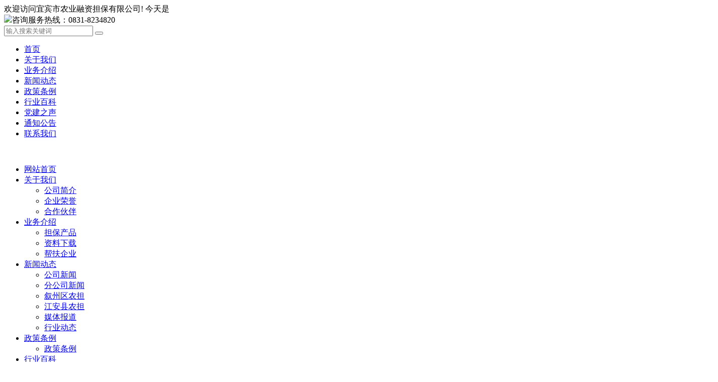

--- FILE ---
content_type: text/html; charset=utf-8
request_url: http://www.ybnydb.com/show-21-480-1.html
body_size: 3772
content:
<!DOCTYPE html>
<html lang="zh-CN">
<head>
<meta http-equiv="Content-Type" content="text/html; charset=UTF-8">
<meta name="viewport" content="width=device-width, initial-scale=1.0,maximum-scale=1.0,user-scalable=no">
<meta http-equiv="X-UA-Compatible" content="IE=edge,Chrome=1" />
<meta name="keywords" content="宜宾市农业融资担保有限公司">
<meta name="description" content="http:  www ybnydb com uploadfile 2021 1230 20211230122846955 pdf">
<link rel="shortcut icon" href="/favicon.ico" type="image/x-icon">
<script src="/phpcms/templates/ybnyrz/js/jquery-1.10.2.min.js"></script>
<script src="/phpcms/templates/ybnyrz/js/jquery.SuperSlide.2.1.js"></script>
<script src="/phpcms/templates/ybnyrz/js/bootstrap.min.js"></script>
<script type="text/javascript" src="/phpcms/templates/ybnyrz/js/script.js"></script>
<link href="/phpcms/templates/ybnyrz/css/comment.css"  type="text/css" rel="stylesheet">
<link href="/phpcms/templates/ybnyrz/css/bootstrap.min.css"  type="text/css" rel="stylesheet">



<title>宜宾市人民政府办公室关于印发《宜宾市市级粮食收购贷款信用保证基金管理办法(试行)》的通知 - 政策条例 - 宜宾市农业融资担保有限公司</title>   
<body>
<div class="headbg hidden-xs">
	
    <div class="top_con">
    	<div class="head">
    		<div class="top_con_l float">欢迎访问宜宾市农业融资担保有限公司! 今天是<span id="showtime"></span></div>
   		 	<div class="top_con_r"><img src="/phpcms/templates/ybnyrz/images/tel.png" />咨询服务热线：0831-8234820</div>
        </div>
 	</div>
	<div class="head">
    	
		<div class="head-l"></div>
        <div class="head-r">
        	<form action="http://www.ybnydb.com/index.php" method="get" target="_blank" >
       	  			<div class="input-box">
							
								
								<input class="keyword fl" name="q" id="q" type="text" autocomplete="off" required placeholder="输入搜索关键词" value="">
                                <input type="hidden" name="m" value="search"/>
				<input type="hidden" name="c" value="index"/>
				<input type="hidden" name="a" value="init"/>
				<input type="hidden" name="typeid" value="1" id="typeid"/>
				<input type="hidden" name="siteid" value="1" id="siteid"/>

								<button class="btn fl" type="submit"></button>
					</div>
           </form>
        </div>
        <div class="clearfix"></div>
    </div>
    <div class="navbg">
    	
		<ul id="nav" class="nav clearfix">
        
        

        <li class="nLi cur_index">
				<span><a href="/" target="_self">首页</a></span>
			</li>
               			<li class="nLi ">
            					<span><a href="http://www.ybnydb.com/list-1-1.html" target="_self">关于我们</a></span>
					<ul class="sub" style="display: none;">
                    						<li class="sub1"><a href="http://www.ybnydb.com/list-2-1.html">公司简介</a></li>
												<li ><a href="http://www.ybnydb.com/list-9-1.html">企业荣誉</a></li>
												<li ><a href="http://www.ybnydb.com/list-35-1.html">合作伙伴</a></li>
											</ul>
			</li> 			<li class="nLi ">
            					<span><a href="http://www.ybnydb.com/list-14-1.html" target="_self">业务介绍</a></span>
					<ul class="sub" style="display: none;">
                    						<li class="sub1"><a href="http://www.ybnydb.com/list-19-1.html">担保产品</a></li>
												<li ><a href="http://www.ybnydb.com/list-45-1.html">资料下载</a></li>
												<li ><a href="http://www.ybnydb.com/list-39-1.html">帮扶企业</a></li>
											</ul>
			</li> 			<li class="nLi ">
            					<span><a href="http://www.ybnydb.com/list-6-1.html" target="_self">新闻动态</a></span>
					<ul class="sub" style="display: none;">
                    						<li class="sub1"><a href="http://www.ybnydb.com/list-10-1.html">公司新闻</a></li>
												<li ><a href="http://www.ybnydb.com/list-40-1.html">分公司新闻</a></li>
												<li ><a href="http://www.ybnydb.com/list-41-1.html">叙州区农担</a></li>
												<li ><a href="http://www.ybnydb.com/list-42-1.html">江安县农担</a></li>
												<li ><a href="http://www.ybnydb.com/list-11-1.html">媒体报道</a></li>
												<li ><a href="http://www.ybnydb.com/list-12-1.html">行业动态</a></li>
											</ul>
			</li> 			<li class="nLi ">
            					<span><a href="http://www.ybnydb.com/list-16-1.html" target="_self">政策条例</a></span>
					<ul class="sub" style="display: none;">
                    						<li class="sub1"><a href="http://www.ybnydb.com/list-21-1.html">政策条例</a></li>
											</ul>
			</li> 			<li class="nLi ">
            					<span><a href="http://www.ybnydb.com/list-17-1.html" target="_self">行业百科</a></span>
					<ul class="sub" style="display: none;">
                    						<li class="sub1"><a href="http://www.ybnydb.com/list-22-1.html">常见问题</a></li>
												<li ><a href="http://www.ybnydb.com/list-24-1.html">担保须知</a></li>
											</ul>
			</li> 			<li class="nLi ">
            					<span><a href="http://www.ybnydb.com/list-18-1.html" target="_self">党建之声</a></span>
					<ul class="sub" style="display: none;">
                    						<li class="sub1"><a href="http://www.ybnydb.com/list-25-1.html">党建文化</a></li>
												<li ><a href="http://www.ybnydb.com/list-26-1.html">风采展示</a></li>
											</ul>
			</li> 			<li class="nLi ">
            					<span><a href="http://www.ybnydb.com/index.php?m=content&c=index&a=lists&catid=43" target="_self">通知公告</a></span>
					<ul class="sub" style="display: none;">
                    						<li class="sub1"><a href="http://www.ybnydb.com/index.php?m=content&c=index&a=lists&catid=44">通知公告</a></li>
											</ul>
			</li> 			<li class="nLi ">
            					<span><a href="http://www.ybnydb.com/list-27-1.html" target="_self">联系我们</a></span>
					<ul class="sub" style="display: none;">
                    						<li class="sub1"><a href="http://www.ybnydb.com/list-28-1.html">联系方式</a></li>
												<li ><a href="http://www.ybnydb.com/index.php?m=guestbook&c=index&a=register">留言板</a></li>
												<li ><a href="http://www.ybnydb.com/list-48-1.html">举报方式</a></li>
											</ul>
			</li>		</ul>
       <script  type="text/javascript"> jQuery("#nav").slide({ type:"menu", titCell:".nLi", targetCell:".sub",effect:"slideDown",triggerTime:0,returnDefault:true});
	  
       		var navLi = $(".nav-lists>li"),serviceBar = $(".index-service"),serviceBox = $(".service-box");
           
			serviceBar.hover(function(){
                serviceBox.css({"display":"block","display":"none"}).stop(true,false).animate({"display":"block","top":"0"},300);
               
			},function(){
                serviceBox.stop(true,false).animate({"display":"none","top":"-30px"},300).css({"display":"none","opacity":0});
                
			});

       </script>
    
</div>
</div>
<!--手机导航-->
<header class="visible-xs-block">
	<div class="sp_header">
    	<div class="sp_nav"> <span></span> <span></span> <span></span> </div>
  		<div class="sp_logo"><a href="#"><img src="/phpcms/templates/ybnyrz/images/logo.jpg" alt=""></a></div>
  		
	</div>
    <div class="sjj_nav">
  <ul>
    <li> <a href="/">网站首页</a></li>
         <li> <a href="http://www.ybnydb.com/list-1-1.html">关于我们</a><i class="sp_nav_xjb"> </i>
    	      <ul>
      	        <li><a href="http://www.ybnydb.com/list-2-1.html">公司简介</a>
                  <li><a href="http://www.ybnydb.com/list-9-1.html">企业荣誉</a>
                  <li><a href="http://www.ybnydb.com/list-35-1.html">合作伙伴</a>
                  </li>
       
        
      </ul>
    </li>    <li> <a href="http://www.ybnydb.com/list-14-1.html">业务介绍</a><i class="sp_nav_xjb"> </i>
    	      <ul>
      	        <li><a href="http://www.ybnydb.com/list-19-1.html">担保产品</a>
                  <li><a href="http://www.ybnydb.com/list-45-1.html">资料下载</a>
                  <li><a href="http://www.ybnydb.com/list-39-1.html">帮扶企业</a>
                  </li>
       
        
      </ul>
    </li>    <li> <a href="http://www.ybnydb.com/list-6-1.html">新闻动态</a><i class="sp_nav_xjb"> </i>
    	      <ul>
      	        <li><a href="http://www.ybnydb.com/list-10-1.html">公司新闻</a>
                  <li><a href="http://www.ybnydb.com/list-40-1.html">分公司新闻</a>
                  <li><a href="http://www.ybnydb.com/list-41-1.html">叙州区农担</a>
                  <li><a href="http://www.ybnydb.com/list-42-1.html">江安县农担</a>
                  <li><a href="http://www.ybnydb.com/list-11-1.html">媒体报道</a>
                  <li><a href="http://www.ybnydb.com/list-12-1.html">行业动态</a>
                  </li>
       
        
      </ul>
    </li>    <li> <a href="http://www.ybnydb.com/list-16-1.html">政策条例</a><i class="sp_nav_xjb"> </i>
    	      <ul>
      	        <li><a href="http://www.ybnydb.com/list-21-1.html">政策条例</a>
                  </li>
       
        
      </ul>
    </li>    <li> <a href="http://www.ybnydb.com/list-17-1.html">行业百科</a><i class="sp_nav_xjb"> </i>
    	      <ul>
      	        <li><a href="http://www.ybnydb.com/list-22-1.html">常见问题</a>
                  <li><a href="http://www.ybnydb.com/list-24-1.html">担保须知</a>
                  </li>
       
        
      </ul>
    </li>    <li> <a href="http://www.ybnydb.com/list-18-1.html">党建之声</a><i class="sp_nav_xjb"> </i>
    	      <ul>
      	        <li><a href="http://www.ybnydb.com/list-25-1.html">党建文化</a>
                  <li><a href="http://www.ybnydb.com/list-26-1.html">风采展示</a>
                  </li>
       
        
      </ul>
    </li>    <li> <a href="http://www.ybnydb.com/index.php?m=content&c=index&a=lists&catid=43">通知公告</a><i class="sp_nav_xjb"> </i>
    	      <ul>
      	        <li><a href="http://www.ybnydb.com/index.php?m=content&c=index&a=lists&catid=44">通知公告</a>
                  </li>
       
        
      </ul>
    </li>    <li> <a href="http://www.ybnydb.com/list-27-1.html">联系我们</a><i class="sp_nav_xjb"> </i>
    	      <ul>
      	        <li><a href="http://www.ybnydb.com/list-28-1.html">联系方式</a>
                  <li><a href="http://www.ybnydb.com/index.php?m=guestbook&c=index&a=register">留言板</a>
                  <li><a href="http://www.ybnydb.com/list-48-1.html">举报方式</a>
                  </li>
       
        
      </ul>
    </li> 
  </ul>
</div>
</header><link href="/phpcms/templates/ybnyrz/css/other.css"  type="text/css" rel="stylesheet">
<!--中间开始-->
<div class="toppic hidden-xs hidden-sm"><img src="http://www.ybnydb.com/uploadfile/2019/1111/20191111100741887.jpg" class="img-responsive" /></div>

<section class="container fff pt20">
    <div class="row">
      <div class="col-md-3 hidden-xs hidden-sm pgleft">
  	<div class="tykj">
    	
    	<div class="pltit">政策条例</div>
        <div class="tycon" style=" padding:15px 25px;border:1px #e0e0e0 solid;">
        	<ul class="zydh">
                       
   
      				 <li  class="zydhbg"><a href="http://www.ybnydb.com/list-21-1.html">政策条例</a></li>
                        
				</ul>
        </div>
    </div>
  
    
    
        
  </div>        <!--右边开始-->
        <div class="pgright fff col-md-9 col-xs-12">
            <div class="tytit7 ">
            当前位置：<span class="wzdh"><a href="http://www.ybnydb.com/">首页</a> > <a href="http://www.ybnydb.com/list-16-1.html">政策条例</a> > <a href="http://www.ybnydb.com/list-21-1.html">政策条例</a> > </span>
            </div>
            <div class="pgcont">
			 <div class="pgtit">
 			<h4 class="visible-xs-block">宜宾市人民政府办公室关于印发《宜宾市市级粮食收购贷款信用保证基金管理办法(试行)》的通知</h4>
            <h1 class="hidden-xs">宜宾市人民政府办公室关于印发《宜宾市市级粮食收购贷款信用保证基金管理办法(试行)》的通知</h1>
            <font>来源：&nbsp;&nbsp;&nbsp;时间：2021-12-30 12:28:29</font>
 			</div>
 			<a href="http://www.ybnydb.com/uploadfile/2021/1230/20211230122846955.pdf">http://www.ybnydb.com/uploadfile/2021/1230/20211230122846955.pdf</a><br />
 		</div>
        </div>
        <div class="clear"></div>
    </div>
</section>
<!--页脚开始-->
﻿<footer>
    <div class="container">
        <div class="row">
        	<div class="link col-xs-12">
            	<ul>
                                <li>友情链接：</li>
        	                 	<li><a href="http://www.sc.gov.cn/" target="_blank">四川省人民政府</a></li>
                                    	<li><a href="http://czt.sc.gov.cn/" target="_blank">四川省财政厅</a></li>
                                    	<li><a href="http://nynct.sc.gov.cn/" target="_blank">四川省农业农村厅</a></li>
                                    	<li><a href="http://www.yibin.gov.cn/" target="_blank">宜宾市人民政府</a></li>
                                    	<li><a href="http://czj.yibin.gov.cn/" target="_blank">宜宾市财政局</a></li>
                                    	<li><a href="http://nyncj.yibin.gov.cn/" target="_blank">宜宾市农业农村局</a></li>
                                    	<li><a href="http://www.scrzdb.org/" target="_blank">四川省融资担保业协会</a></li>
                                    	<li><a href="http://www.sccrg.com.cn/" target="_blank">四川省信用再担保有限公司</a></li>
                                    	<li><a href="http://www.scnd.net.cn/" target="_blank">四川省农业融资担保有限公司</a></li>
                                    	<li><a href="http://www.sccjdb.com/" target="_blank">四川长江担保集团有限公司</a></li>
                                    </ul>
            </div>
            <div class="col-xs-12">
                <p>版权所有 · 宜宾市农业融资担保有限公司&nbsp;&nbsp; &nbsp;&nbsp;<a href="https://beian.miit.gov.cn/">蜀ICP备2025163554号-1</a>&nbsp;&nbsp;<img src="/phpcms/templates/ybnyrz/images/gongan.png" width="20px">&nbsp;&nbsp;<a href="https://beian.mps.gov.cn/#/query/webSearch?code=51150402000218" rel="noreferrer" target="_blank">川公网安备51150402000218号</a ></p>              
          </p>
               <p>服务热线：0831-8234820  地址：四川省宜宾市叙州区南岸金沙江南路3号东方时代广场19楼</p> 
              
            
            </div>
       </div>
    </div>
</footer>
        	              <aside class="piaofu hidden-xs visible-lg-block"><img src="http://www.ybnydb.com/uploadfile/2023/1031/20231031110504603.png" class="img-responsive" /></aside>
        	              <aside class="piaofu-r hidden-xs visible-lg-block"><img src="http://www.ybnydb.com/uploadfile/2023/1031/20231031104708926.png" class="img-responsive" /></aside>
</body>

<script language="javascript">
var date=new Date;
var year=date.getFullYear(); 
$('#year').text(year);

function showTime(){ 
 var show_day=new Array('星期日','星期一','星期二','星期三','星期四','星期五','星期六'); 
 var time=new Date(); 
var year=time.getFullYear();
 var month=time.getMonth()+1; 
 var date=time.getDate(); 
 var day=time.getDay(); 
 var hour=time.getHours(); 
 var minutes=time.getMinutes(); 
 var second=time.getSeconds(); 

 hour<10?hour='0'+hour:hour; 
 minutes<10?minutes='0'+minutes:minutes; 
 second<10?second='0'+second:second; 
 var now_time=year+'年'+month+'月'+date+'日'+' '+show_day[day]+''; 
 document.getElementById('showtime').innerHTML=now_time; 
}
showTime();
</script>

</html>